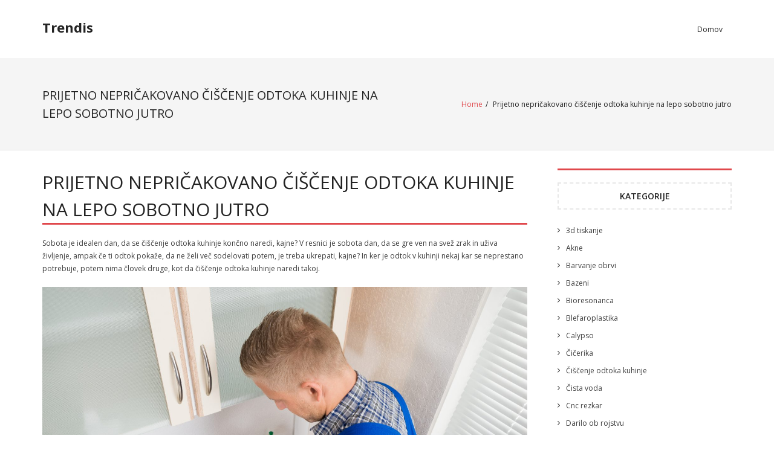

--- FILE ---
content_type: text/html; charset=UTF-8
request_url: https://www.trendis.si/prijetno-nepricakovano-ciscenje-odtoka-kuhinje-na-lepo-sobotno-jutro/
body_size: 11175
content:
<!DOCTYPE html>

<html lang="sl-SI">
<head>
<meta charset="UTF-8" />
<meta name="viewport" content="width=device-width" />
<link rel="profile" href="//gmpg.org/xfn/11" />
<link rel="pingback" href="https://www.trendis.si/xmlrpc.php" />

<title>Prijetno nepričakovano čiščenje odtoka kuhinje na lepo sobotno jutro &#8211; Trendis</title>
<meta name='robots' content='max-image-preview:large' />
<link rel='dns-prefetch' href='//fonts.googleapis.com' />
<link rel="alternate" type="application/rss+xml" title="Trendis &raquo; Vir" href="https://www.trendis.si/feed/" />
<link rel="alternate" type="application/rss+xml" title="Trendis &raquo; Vir komentarjev" href="https://www.trendis.si/comments/feed/" />
<link rel="alternate" title="oEmbed (JSON)" type="application/json+oembed" href="https://www.trendis.si/wp-json/oembed/1.0/embed?url=https%3A%2F%2Fwww.trendis.si%2Fprijetno-nepricakovano-ciscenje-odtoka-kuhinje-na-lepo-sobotno-jutro%2F" />
<link rel="alternate" title="oEmbed (XML)" type="text/xml+oembed" href="https://www.trendis.si/wp-json/oembed/1.0/embed?url=https%3A%2F%2Fwww.trendis.si%2Fprijetno-nepricakovano-ciscenje-odtoka-kuhinje-na-lepo-sobotno-jutro%2F&#038;format=xml" />
<style id='wp-img-auto-sizes-contain-inline-css' type='text/css'>
img:is([sizes=auto i],[sizes^="auto," i]){contain-intrinsic-size:3000px 1500px}
/*# sourceURL=wp-img-auto-sizes-contain-inline-css */
</style>
<style id='wp-emoji-styles-inline-css' type='text/css'>

	img.wp-smiley, img.emoji {
		display: inline !important;
		border: none !important;
		box-shadow: none !important;
		height: 1em !important;
		width: 1em !important;
		margin: 0 0.07em !important;
		vertical-align: -0.1em !important;
		background: none !important;
		padding: 0 !important;
	}
/*# sourceURL=wp-emoji-styles-inline-css */
</style>
<style id='wp-block-library-inline-css' type='text/css'>
:root{--wp-block-synced-color:#7a00df;--wp-block-synced-color--rgb:122,0,223;--wp-bound-block-color:var(--wp-block-synced-color);--wp-editor-canvas-background:#ddd;--wp-admin-theme-color:#007cba;--wp-admin-theme-color--rgb:0,124,186;--wp-admin-theme-color-darker-10:#006ba1;--wp-admin-theme-color-darker-10--rgb:0,107,160.5;--wp-admin-theme-color-darker-20:#005a87;--wp-admin-theme-color-darker-20--rgb:0,90,135;--wp-admin-border-width-focus:2px}@media (min-resolution:192dpi){:root{--wp-admin-border-width-focus:1.5px}}.wp-element-button{cursor:pointer}:root .has-very-light-gray-background-color{background-color:#eee}:root .has-very-dark-gray-background-color{background-color:#313131}:root .has-very-light-gray-color{color:#eee}:root .has-very-dark-gray-color{color:#313131}:root .has-vivid-green-cyan-to-vivid-cyan-blue-gradient-background{background:linear-gradient(135deg,#00d084,#0693e3)}:root .has-purple-crush-gradient-background{background:linear-gradient(135deg,#34e2e4,#4721fb 50%,#ab1dfe)}:root .has-hazy-dawn-gradient-background{background:linear-gradient(135deg,#faaca8,#dad0ec)}:root .has-subdued-olive-gradient-background{background:linear-gradient(135deg,#fafae1,#67a671)}:root .has-atomic-cream-gradient-background{background:linear-gradient(135deg,#fdd79a,#004a59)}:root .has-nightshade-gradient-background{background:linear-gradient(135deg,#330968,#31cdcf)}:root .has-midnight-gradient-background{background:linear-gradient(135deg,#020381,#2874fc)}:root{--wp--preset--font-size--normal:16px;--wp--preset--font-size--huge:42px}.has-regular-font-size{font-size:1em}.has-larger-font-size{font-size:2.625em}.has-normal-font-size{font-size:var(--wp--preset--font-size--normal)}.has-huge-font-size{font-size:var(--wp--preset--font-size--huge)}.has-text-align-center{text-align:center}.has-text-align-left{text-align:left}.has-text-align-right{text-align:right}.has-fit-text{white-space:nowrap!important}#end-resizable-editor-section{display:none}.aligncenter{clear:both}.items-justified-left{justify-content:flex-start}.items-justified-center{justify-content:center}.items-justified-right{justify-content:flex-end}.items-justified-space-between{justify-content:space-between}.screen-reader-text{border:0;clip-path:inset(50%);height:1px;margin:-1px;overflow:hidden;padding:0;position:absolute;width:1px;word-wrap:normal!important}.screen-reader-text:focus{background-color:#ddd;clip-path:none;color:#444;display:block;font-size:1em;height:auto;left:5px;line-height:normal;padding:15px 23px 14px;text-decoration:none;top:5px;width:auto;z-index:100000}html :where(.has-border-color){border-style:solid}html :where([style*=border-top-color]){border-top-style:solid}html :where([style*=border-right-color]){border-right-style:solid}html :where([style*=border-bottom-color]){border-bottom-style:solid}html :where([style*=border-left-color]){border-left-style:solid}html :where([style*=border-width]){border-style:solid}html :where([style*=border-top-width]){border-top-style:solid}html :where([style*=border-right-width]){border-right-style:solid}html :where([style*=border-bottom-width]){border-bottom-style:solid}html :where([style*=border-left-width]){border-left-style:solid}html :where(img[class*=wp-image-]){height:auto;max-width:100%}:where(figure){margin:0 0 1em}html :where(.is-position-sticky){--wp-admin--admin-bar--position-offset:var(--wp-admin--admin-bar--height,0px)}@media screen and (max-width:600px){html :where(.is-position-sticky){--wp-admin--admin-bar--position-offset:0px}}

/*# sourceURL=wp-block-library-inline-css */
</style><style id='global-styles-inline-css' type='text/css'>
:root{--wp--preset--aspect-ratio--square: 1;--wp--preset--aspect-ratio--4-3: 4/3;--wp--preset--aspect-ratio--3-4: 3/4;--wp--preset--aspect-ratio--3-2: 3/2;--wp--preset--aspect-ratio--2-3: 2/3;--wp--preset--aspect-ratio--16-9: 16/9;--wp--preset--aspect-ratio--9-16: 9/16;--wp--preset--color--black: #000000;--wp--preset--color--cyan-bluish-gray: #abb8c3;--wp--preset--color--white: #ffffff;--wp--preset--color--pale-pink: #f78da7;--wp--preset--color--vivid-red: #cf2e2e;--wp--preset--color--luminous-vivid-orange: #ff6900;--wp--preset--color--luminous-vivid-amber: #fcb900;--wp--preset--color--light-green-cyan: #7bdcb5;--wp--preset--color--vivid-green-cyan: #00d084;--wp--preset--color--pale-cyan-blue: #8ed1fc;--wp--preset--color--vivid-cyan-blue: #0693e3;--wp--preset--color--vivid-purple: #9b51e0;--wp--preset--gradient--vivid-cyan-blue-to-vivid-purple: linear-gradient(135deg,rgb(6,147,227) 0%,rgb(155,81,224) 100%);--wp--preset--gradient--light-green-cyan-to-vivid-green-cyan: linear-gradient(135deg,rgb(122,220,180) 0%,rgb(0,208,130) 100%);--wp--preset--gradient--luminous-vivid-amber-to-luminous-vivid-orange: linear-gradient(135deg,rgb(252,185,0) 0%,rgb(255,105,0) 100%);--wp--preset--gradient--luminous-vivid-orange-to-vivid-red: linear-gradient(135deg,rgb(255,105,0) 0%,rgb(207,46,46) 100%);--wp--preset--gradient--very-light-gray-to-cyan-bluish-gray: linear-gradient(135deg,rgb(238,238,238) 0%,rgb(169,184,195) 100%);--wp--preset--gradient--cool-to-warm-spectrum: linear-gradient(135deg,rgb(74,234,220) 0%,rgb(151,120,209) 20%,rgb(207,42,186) 40%,rgb(238,44,130) 60%,rgb(251,105,98) 80%,rgb(254,248,76) 100%);--wp--preset--gradient--blush-light-purple: linear-gradient(135deg,rgb(255,206,236) 0%,rgb(152,150,240) 100%);--wp--preset--gradient--blush-bordeaux: linear-gradient(135deg,rgb(254,205,165) 0%,rgb(254,45,45) 50%,rgb(107,0,62) 100%);--wp--preset--gradient--luminous-dusk: linear-gradient(135deg,rgb(255,203,112) 0%,rgb(199,81,192) 50%,rgb(65,88,208) 100%);--wp--preset--gradient--pale-ocean: linear-gradient(135deg,rgb(255,245,203) 0%,rgb(182,227,212) 50%,rgb(51,167,181) 100%);--wp--preset--gradient--electric-grass: linear-gradient(135deg,rgb(202,248,128) 0%,rgb(113,206,126) 100%);--wp--preset--gradient--midnight: linear-gradient(135deg,rgb(2,3,129) 0%,rgb(40,116,252) 100%);--wp--preset--font-size--small: 13px;--wp--preset--font-size--medium: 20px;--wp--preset--font-size--large: 36px;--wp--preset--font-size--x-large: 42px;--wp--preset--spacing--20: 0.44rem;--wp--preset--spacing--30: 0.67rem;--wp--preset--spacing--40: 1rem;--wp--preset--spacing--50: 1.5rem;--wp--preset--spacing--60: 2.25rem;--wp--preset--spacing--70: 3.38rem;--wp--preset--spacing--80: 5.06rem;--wp--preset--shadow--natural: 6px 6px 9px rgba(0, 0, 0, 0.2);--wp--preset--shadow--deep: 12px 12px 50px rgba(0, 0, 0, 0.4);--wp--preset--shadow--sharp: 6px 6px 0px rgba(0, 0, 0, 0.2);--wp--preset--shadow--outlined: 6px 6px 0px -3px rgb(255, 255, 255), 6px 6px rgb(0, 0, 0);--wp--preset--shadow--crisp: 6px 6px 0px rgb(0, 0, 0);}:where(.is-layout-flex){gap: 0.5em;}:where(.is-layout-grid){gap: 0.5em;}body .is-layout-flex{display: flex;}.is-layout-flex{flex-wrap: wrap;align-items: center;}.is-layout-flex > :is(*, div){margin: 0;}body .is-layout-grid{display: grid;}.is-layout-grid > :is(*, div){margin: 0;}:where(.wp-block-columns.is-layout-flex){gap: 2em;}:where(.wp-block-columns.is-layout-grid){gap: 2em;}:where(.wp-block-post-template.is-layout-flex){gap: 1.25em;}:where(.wp-block-post-template.is-layout-grid){gap: 1.25em;}.has-black-color{color: var(--wp--preset--color--black) !important;}.has-cyan-bluish-gray-color{color: var(--wp--preset--color--cyan-bluish-gray) !important;}.has-white-color{color: var(--wp--preset--color--white) !important;}.has-pale-pink-color{color: var(--wp--preset--color--pale-pink) !important;}.has-vivid-red-color{color: var(--wp--preset--color--vivid-red) !important;}.has-luminous-vivid-orange-color{color: var(--wp--preset--color--luminous-vivid-orange) !important;}.has-luminous-vivid-amber-color{color: var(--wp--preset--color--luminous-vivid-amber) !important;}.has-light-green-cyan-color{color: var(--wp--preset--color--light-green-cyan) !important;}.has-vivid-green-cyan-color{color: var(--wp--preset--color--vivid-green-cyan) !important;}.has-pale-cyan-blue-color{color: var(--wp--preset--color--pale-cyan-blue) !important;}.has-vivid-cyan-blue-color{color: var(--wp--preset--color--vivid-cyan-blue) !important;}.has-vivid-purple-color{color: var(--wp--preset--color--vivid-purple) !important;}.has-black-background-color{background-color: var(--wp--preset--color--black) !important;}.has-cyan-bluish-gray-background-color{background-color: var(--wp--preset--color--cyan-bluish-gray) !important;}.has-white-background-color{background-color: var(--wp--preset--color--white) !important;}.has-pale-pink-background-color{background-color: var(--wp--preset--color--pale-pink) !important;}.has-vivid-red-background-color{background-color: var(--wp--preset--color--vivid-red) !important;}.has-luminous-vivid-orange-background-color{background-color: var(--wp--preset--color--luminous-vivid-orange) !important;}.has-luminous-vivid-amber-background-color{background-color: var(--wp--preset--color--luminous-vivid-amber) !important;}.has-light-green-cyan-background-color{background-color: var(--wp--preset--color--light-green-cyan) !important;}.has-vivid-green-cyan-background-color{background-color: var(--wp--preset--color--vivid-green-cyan) !important;}.has-pale-cyan-blue-background-color{background-color: var(--wp--preset--color--pale-cyan-blue) !important;}.has-vivid-cyan-blue-background-color{background-color: var(--wp--preset--color--vivid-cyan-blue) !important;}.has-vivid-purple-background-color{background-color: var(--wp--preset--color--vivid-purple) !important;}.has-black-border-color{border-color: var(--wp--preset--color--black) !important;}.has-cyan-bluish-gray-border-color{border-color: var(--wp--preset--color--cyan-bluish-gray) !important;}.has-white-border-color{border-color: var(--wp--preset--color--white) !important;}.has-pale-pink-border-color{border-color: var(--wp--preset--color--pale-pink) !important;}.has-vivid-red-border-color{border-color: var(--wp--preset--color--vivid-red) !important;}.has-luminous-vivid-orange-border-color{border-color: var(--wp--preset--color--luminous-vivid-orange) !important;}.has-luminous-vivid-amber-border-color{border-color: var(--wp--preset--color--luminous-vivid-amber) !important;}.has-light-green-cyan-border-color{border-color: var(--wp--preset--color--light-green-cyan) !important;}.has-vivid-green-cyan-border-color{border-color: var(--wp--preset--color--vivid-green-cyan) !important;}.has-pale-cyan-blue-border-color{border-color: var(--wp--preset--color--pale-cyan-blue) !important;}.has-vivid-cyan-blue-border-color{border-color: var(--wp--preset--color--vivid-cyan-blue) !important;}.has-vivid-purple-border-color{border-color: var(--wp--preset--color--vivid-purple) !important;}.has-vivid-cyan-blue-to-vivid-purple-gradient-background{background: var(--wp--preset--gradient--vivid-cyan-blue-to-vivid-purple) !important;}.has-light-green-cyan-to-vivid-green-cyan-gradient-background{background: var(--wp--preset--gradient--light-green-cyan-to-vivid-green-cyan) !important;}.has-luminous-vivid-amber-to-luminous-vivid-orange-gradient-background{background: var(--wp--preset--gradient--luminous-vivid-amber-to-luminous-vivid-orange) !important;}.has-luminous-vivid-orange-to-vivid-red-gradient-background{background: var(--wp--preset--gradient--luminous-vivid-orange-to-vivid-red) !important;}.has-very-light-gray-to-cyan-bluish-gray-gradient-background{background: var(--wp--preset--gradient--very-light-gray-to-cyan-bluish-gray) !important;}.has-cool-to-warm-spectrum-gradient-background{background: var(--wp--preset--gradient--cool-to-warm-spectrum) !important;}.has-blush-light-purple-gradient-background{background: var(--wp--preset--gradient--blush-light-purple) !important;}.has-blush-bordeaux-gradient-background{background: var(--wp--preset--gradient--blush-bordeaux) !important;}.has-luminous-dusk-gradient-background{background: var(--wp--preset--gradient--luminous-dusk) !important;}.has-pale-ocean-gradient-background{background: var(--wp--preset--gradient--pale-ocean) !important;}.has-electric-grass-gradient-background{background: var(--wp--preset--gradient--electric-grass) !important;}.has-midnight-gradient-background{background: var(--wp--preset--gradient--midnight) !important;}.has-small-font-size{font-size: var(--wp--preset--font-size--small) !important;}.has-medium-font-size{font-size: var(--wp--preset--font-size--medium) !important;}.has-large-font-size{font-size: var(--wp--preset--font-size--large) !important;}.has-x-large-font-size{font-size: var(--wp--preset--font-size--x-large) !important;}
/*# sourceURL=global-styles-inline-css */
</style>

<style id='classic-theme-styles-inline-css' type='text/css'>
/*! This file is auto-generated */
.wp-block-button__link{color:#fff;background-color:#32373c;border-radius:9999px;box-shadow:none;text-decoration:none;padding:calc(.667em + 2px) calc(1.333em + 2px);font-size:1.125em}.wp-block-file__button{background:#32373c;color:#fff;text-decoration:none}
/*# sourceURL=/wp-includes/css/classic-themes.min.css */
</style>
<link rel='stylesheet' id='thinkup-bootstrap-css' href='https://www.trendis.si/wp-content/themes/renden/lib/extentions/bootstrap/css/bootstrap.min.css?ver=2.3.2' type='text/css' media='all' />
<link rel='stylesheet' id='thinkup-style-css' href='https://www.trendis.si/wp-content/themes/renden/style.css?ver=6.9' type='text/css' media='all' />
<link rel='stylesheet' id='renden-thinkup-style-x-css' href='https://www.trendis.si/wp-content/themes/renden-x/style.css?ver=1.0.14' type='text/css' media='all' />
<link rel='stylesheet' id='thinkup-google-fonts-css' href='https://fonts.googleapis.com/css?family=Open+Sans%3A300%2C400%2C600%2C700&#038;subset=latin%2Clatin-ext' type='text/css' media='all' />
<link rel='stylesheet' id='prettyPhoto-css' href='https://www.trendis.si/wp-content/themes/renden/lib/extentions/prettyPhoto/css/prettyPhoto.css?ver=3.1.6' type='text/css' media='all' />
<link rel='stylesheet' id='dashicons-css' href='https://www.trendis.si/wp-includes/css/dashicons.min.css?ver=6.9' type='text/css' media='all' />
<link rel='stylesheet' id='font-awesome-css' href='https://www.trendis.si/wp-content/themes/renden/lib/extentions/font-awesome/css/font-awesome.min.css?ver=4.7.0' type='text/css' media='all' />
<link rel='stylesheet' id='thinkup-shortcodes-css' href='https://www.trendis.si/wp-content/themes/renden/styles/style-shortcodes.css?ver=1.8.1' type='text/css' media='all' />
<link rel='stylesheet' id='thinkup-responsive-css' href='https://www.trendis.si/wp-content/themes/renden/styles/style-responsive.css?ver=1.8.1' type='text/css' media='all' />
<script type="text/javascript" src="https://www.trendis.si/wp-includes/js/jquery/jquery.min.js?ver=3.7.1" id="jquery-core-js"></script>
<script type="text/javascript" src="https://www.trendis.si/wp-includes/js/jquery/jquery-migrate.min.js?ver=3.4.1" id="jquery-migrate-js"></script>
<link rel="https://api.w.org/" href="https://www.trendis.si/wp-json/" /><link rel="alternate" title="JSON" type="application/json" href="https://www.trendis.si/wp-json/wp/v2/posts/217" /><link rel="EditURI" type="application/rsd+xml" title="RSD" href="https://www.trendis.si/xmlrpc.php?rsd" />
<meta name="generator" content="WordPress 6.9" />
<link rel="canonical" href="https://www.trendis.si/prijetno-nepricakovano-ciscenje-odtoka-kuhinje-na-lepo-sobotno-jutro/" />
<link rel='shortlink' href='https://www.trendis.si/?p=217' />
		<style type="text/css" id="wp-custom-css">
			#section-home{
display: none;
}		</style>
		<link rel='stylesheet' id='remove-style-meta-css' href='https://www.trendis.si/wp-content/plugins/wp-author-date-and-meta-remover/css/entrymetastyle.css?ver=1.0' type='text/css' media='all' />
</head>

<body class="wp-singular post-template-default single single-post postid-217 single-format-standard wp-theme-renden wp-child-theme-renden-x layout-sidebar-right layout-responsive header-style1">
<div id="body-core" class="hfeed site">

	<a class="skip-link screen-reader-text" href="#content">Skip to content</a>
	<!-- .skip-link -->
	
	<header>
	<div id="site-header">

			
		<div id="pre-header">
		<div class="wrap-safari">
		<div id="pre-header-core" class="main-navigation">
  
			
			
		</div>
		</div>
		</div>
		<!-- #pre-header -->

		<div id="header">
		<div id="header-core">

			<div id="logo">
			<a rel="home" href="https://www.trendis.si/"><h1 rel="home" class="site-title" title="Trendis">Trendis</h1><h2 class="site-description" title=""></h2></a>			</div>

			<div id="header-links" class="main-navigation">
			<div id="header-links-inner" class="header-links">

				<ul class="menu">
<li ><a href="https://www.trendis.si/">Domov</a></li></ul>
				
							</div>
			</div>
			<!-- #header-links .main-navigation -->

			<div id="header-nav"><a class="btn-navbar collapsed" data-toggle="collapse" data-target=".nav-collapse" tabindex="0"><span class="icon-bar"></span><span class="icon-bar"></span><span class="icon-bar"></span></a></div>
		</div>

			<div id="header-responsive"><div id="header-responsive-inner" class="responsive-links nav-collapse collapse"><ul></ul></div></div>			
		</div>
		<!-- #header -->

		<div id="intro" class="option2"><div class="wrap-safari"><div id="intro-core"><h1 class="page-title"><span>Prijetno nepričakovano čiščenje odtoka kuhinje na lepo sobotno jutro</span></h1><div id="breadcrumbs"><div id="breadcrumbs-core"><a href="https://www.trendis.si/">Home</a><span class="delimiter">/</span> Prijetno nepričakovano čiščenje odtoka kuhinje na lepo sobotno jutro</div></div></div></div></div>
	</div>


	</header>
	<!-- header -->

		
	<div id="content">
	<div id="content-core">

		<div id="main">
		<div id="main-core">
			
				
		<article id="post-217" class="post-217 post type-post status-publish format-standard hentry category-ciscenje-odtoka-kuhinje tag-ciscenje-odtoka tag-ciscenje-odtoka-kuhinje tag-kuhinja tag-kuhinjski-odtok tag-odtok">

				<header class="entry-header"><h3 class="post-title">Prijetno nepričakovano čiščenje odtoka kuhinje na lepo sobotno jutro</h3><div class="entry-meta"><span class="date"><a href="https://www.trendis.si/prijetno-nepricakovano-ciscenje-odtoka-kuhinje-na-lepo-sobotno-jutro/" title="Prijetno nepričakovano čiščenje odtoka kuhinje na lepo sobotno jutro"><time datetime="2023-01-16T05:52:25+02:00">Jan 16, 2023</time></a></span><span class="author"><a href="https://www.trendis.si/author/mihangn-si/" title="View all posts by Urednik" rel="author">Urednik</a></span><span class="category"><i class="fa fa-list"></i><a href="https://www.trendis.si/category/ciscenje-odtoka-kuhinje/" rel="category tag">Čiščenje odtoka kuhinje</a></span><span class="tags"><i class="fa fa-tags"></i><a href="https://www.trendis.si/tag/ciscenje-odtoka/" rel="tag">čiščenje odtoka</a>, <a href="https://www.trendis.si/tag/ciscenje-odtoka-kuhinje/" rel="tag">čiščenje odtoka kuhinje</a>, <a href="https://www.trendis.si/tag/kuhinja/" rel="tag">kuhinja</a>, <a href="https://www.trendis.si/tag/kuhinjski-odtok/" rel="tag">kuhinjski odtok</a>, <a href="https://www.trendis.si/tag/odtok/" rel="tag">odtok</a></span></div><div class="clearboth"></div></header><!-- .entry-header -->
		<div class="entry-content">
			<p>Sobota je idealen dan, da se čiščenje odtoka kuhinje končno naredi, kajne? V resnici je sobota dan, da se gre ven na svež zrak in uživa življenje, ampak če ti odtok pokaže, da ne želi več sodelovati potem, je treba ukrepati, kajne? In ker je odtok v kuhinji nekaj kar se neprestano potrebuje, potem nima človek druge, kot da čiščenje odtoka kuhinje naredi takoj. </p>
<p><img fetchpriority="high" decoding="async" width="2000" height="1334" class="size-full wp-image-216 aligncenter" src="https://www.trendis.si/wp-content/uploads/2023/01/prijetno-nepricakovano-ciscenje-odtoka-kuhinje-na-lepo-sobotno-jutro.jpg" alt="Prijetno nepričakovano čiščenje odtoka kuhinje na lepo sobotno jutro" srcset="https://www.trendis.si/wp-content/uploads/2023/01/prijetno-nepricakovano-ciscenje-odtoka-kuhinje-na-lepo-sobotno-jutro.jpg 2000w, https://www.trendis.si/wp-content/uploads/2023/01/prijetno-nepricakovano-ciscenje-odtoka-kuhinje-na-lepo-sobotno-jutro-300x200.jpg 300w, https://www.trendis.si/wp-content/uploads/2023/01/prijetno-nepricakovano-ciscenje-odtoka-kuhinje-na-lepo-sobotno-jutro-1024x683.jpg 1024w, https://www.trendis.si/wp-content/uploads/2023/01/prijetno-nepricakovano-ciscenje-odtoka-kuhinje-na-lepo-sobotno-jutro-768x512.jpg 768w, https://www.trendis.si/wp-content/uploads/2023/01/prijetno-nepricakovano-ciscenje-odtoka-kuhinje-na-lepo-sobotno-jutro-1536x1025.jpg 1536w" sizes="(max-width: 2000px) 100vw, 2000px" /></p>
<p>Moj dan je popolnoma splavala po vodi na ta račun, ampak se je pa vsaj odtok v kuhinji odmašil in se mi ne bo treba s tem ukvarjati kakšno leto. Vsaj upam, da bo tako. Nazadnje, ko sem se, je bilo ravno kakšno leto nazaj. Tako, da če ne bom delala kakšnih hujših sprememb tukaj, potem bi moralo sedaj to zdržati tudi kakšno leto. Če pa ne, se bom pa takrat soočila s tem, saj druge nekako nimam, če sem poponom iskrena. Ali pa če se morda čiščenje odtoka kuhinje ne bo dobro naredilo, kar je pa tudi možno, glede na to, da se mi prav res ni dalo tega delati danes. Ampak na srečo imam zelo dobro čistilo in se je to po moji presoji zelo dobro uredilo. Vsaj upam, da je bilo <a href="https://odmasevalec.si/index.html">čiščenje odtoka kuhinje</a> narejeno tako, kot si mislim, da en bom imela pretiranih težav v kratkem spet na kakšno lepo sobotno jutri. Niti ne vem, kako se je res vse skupaj zamašilo, ker smo bili res pazljivi. Še mrežico smo imeli, pa ni bilo dovolj zgleda.</p>
<p>Res ne vem, kje smo naredili napako, ampak recimo, da je to sedaj rešeno za nedoločen čas, če pa ni, pa tudi ne bo konec sveta in se bo čiščenje odtoka kuhinje še enkrat izvedlo. Bilo bi dobro, da bi se to zgodilo takrat, ko bo mož sam doma in ne takrat, ko bom jaz sama doma. Morda bi lahko kdaj tudi on čiščenje odtoka kuhinje naredil, ker ne bi bilo prav nič narobe.</p>
					</div><!-- .entry-content -->

		</article>

		<div class="clearboth"></div>
				
					<nav role="navigation" id="nav-below">
	
		<div class="nav-previous"><a href="https://www.trendis.si/tek-na-smuceh-in-moje-prvo-smucanje/" rel="prev"><span class="meta-icon"><i class="fa fa-angle-left fa-lg"></i></span><span class="meta-nav">Previous Post</span></a></div>		<div class="nav-next"><a href="https://www.trendis.si/pravljicno-novo-leto-hisa-na-obali-in-zelo-veliko-hrane/" rel="next"><span class="meta-nav">Next Post</span><span class="meta-icon"><i class="fa fa-angle-right fa-lg"></i></span></a></div>		<div class="clearboth"></div>

	
	</nav><!-- #nav-below -->
	
				
			

		</div><!-- #main-core -->
		</div><!-- #main -->
		
		<div id="sidebar">
		<div id="sidebar-core">

						<aside class="widget widget_categories"><h3 class="widget-title"><span>Kategorije</span></h3>
			<ul>
					<li class="cat-item cat-item-247"><a href="https://www.trendis.si/category/3d-tiskanje/">3d tiskanje</a>
</li>
	<li class="cat-item cat-item-172"><a href="https://www.trendis.si/category/akne/">Akne</a>
</li>
	<li class="cat-item cat-item-114"><a href="https://www.trendis.si/category/barvanje-obrvi/">Barvanje obrvi</a>
</li>
	<li class="cat-item cat-item-121"><a href="https://www.trendis.si/category/bazeni/">Bazeni</a>
</li>
	<li class="cat-item cat-item-24"><a href="https://www.trendis.si/category/bioresonanca/">Bioresonanca</a>
</li>
	<li class="cat-item cat-item-327"><a href="https://www.trendis.si/category/blefaroplastika/">Blefaroplastika</a>
</li>
	<li class="cat-item cat-item-389"><a href="https://www.trendis.si/category/calypso/">Calypso</a>
</li>
	<li class="cat-item cat-item-42"><a href="https://www.trendis.si/category/cicerika/">Čičerika</a>
</li>
	<li class="cat-item cat-item-166"><a href="https://www.trendis.si/category/ciscenje-odtoka-kuhinje/">Čiščenje odtoka kuhinje</a>
</li>
	<li class="cat-item cat-item-154"><a href="https://www.trendis.si/category/cista-voda/">Čista voda</a>
</li>
	<li class="cat-item cat-item-230"><a href="https://www.trendis.si/category/cnc-rezkar/">Cnc rezkar</a>
</li>
	<li class="cat-item cat-item-436"><a href="https://www.trendis.si/category/darilo-ob-rojstvu/">Darilo ob rojstvu</a>
</li>
	<li class="cat-item cat-item-149"><a href="https://www.trendis.si/category/delovna-oblacila/">Delovna oblačila</a>
</li>
	<li class="cat-item cat-item-110"><a href="https://www.trendis.si/category/dokolenke/">Dokolenke</a>
</li>
	<li class="cat-item cat-item-468"><a href="https://www.trendis.si/category/energija/">Energija</a>
</li>
	<li class="cat-item cat-item-241"><a href="https://www.trendis.si/category/gasilska-intervencija/">Gasilska intervencija</a>
</li>
	<li class="cat-item cat-item-196"><a href="https://www.trendis.si/category/gozdno-gospodarstvo-novo-mesto/">Gozdno gospodarstvo Novo Mesto</a>
</li>
	<li class="cat-item cat-item-269"><a href="https://www.trendis.si/category/gugalnice/">Gugalnice</a>
</li>
	<li class="cat-item cat-item-176"><a href="https://www.trendis.si/category/hisa-na-obali/">Hiša na Obali</a>
</li>
	<li class="cat-item cat-item-457"><a href="https://www.trendis.si/category/ideje-za-darila/">Ideje za darila</a>
</li>
	<li class="cat-item cat-item-99"><a href="https://www.trendis.si/category/igre-na-sreco/">Igre na srečo</a>
</li>
	<li class="cat-item cat-item-74"><a href="https://www.trendis.si/category/illy/">Illy</a>
</li>
	<li class="cat-item cat-item-383"><a href="https://www.trendis.si/category/invisalign/">Invisalign</a>
</li>
	<li class="cat-item cat-item-144"><a href="https://www.trendis.si/category/izola-restavracija/">Izola restavracija</a>
</li>
	<li class="cat-item cat-item-84"><a href="https://www.trendis.si/category/jogi/">Jogi</a>
</li>
	<li class="cat-item cat-item-366"><a href="https://www.trendis.si/category/kasetne-tende/">Kasetne tende</a>
</li>
	<li class="cat-item cat-item-126"><a href="https://www.trendis.si/category/kavni-aparat/">Kavni aparat</a>
</li>
	<li class="cat-item cat-item-130"><a href="https://www.trendis.si/category/knjige/">Knjige</a>
</li>
	<li class="cat-item cat-item-52"><a href="https://www.trendis.si/category/kompresijske-nogavice/">Kompresijske nogavice</a>
</li>
	<li class="cat-item cat-item-134"><a href="https://www.trendis.si/category/kritina/">Kritina</a>
</li>
	<li class="cat-item cat-item-38"><a href="https://www.trendis.si/category/kuhinje/">Kuhinje</a>
</li>
	<li class="cat-item cat-item-446"><a href="https://www.trendis.si/category/letenje-in-padalstvo/">Letenje in padalstvo</a>
</li>
	<li class="cat-item cat-item-462"><a href="https://www.trendis.si/category/lov/">Lov</a>
</li>
	<li class="cat-item cat-item-191"><a href="https://www.trendis.si/category/marende/">Marende</a>
</li>
	<li class="cat-item cat-item-93"><a href="https://www.trendis.si/category/markiza/">Markiza</a>
</li>
	<li class="cat-item cat-item-263"><a href="https://www.trendis.si/category/mobilne-naprave/">Mobilne naprave</a>
</li>
	<li class="cat-item cat-item-4"><a href="https://www.trendis.si/category/moske-ure/">Moške ure</a>
</li>
	<li class="cat-item cat-item-219"><a href="https://www.trendis.si/category/naglavna-svetilka/">Naglavna svetilka</a>
</li>
	<li class="cat-item cat-item-343"><a href="https://www.trendis.si/category/notranja-sencila/">Notranja senčila</a>
</li>
	<li class="cat-item cat-item-323"><a href="https://www.trendis.si/category/obutev/">Obutev</a>
</li>
	<li class="cat-item cat-item-295"><a href="https://www.trendis.si/category/ograje-za-stopnice/">Ograje za stopnice</a>
</li>
	<li class="cat-item cat-item-46"><a href="https://www.trendis.si/category/omega-3/">Omega 3</a>
</li>
	<li class="cat-item cat-item-2"><a href="https://www.trendis.si/category/orescki/">Oreščki</a>
</li>
	<li class="cat-item cat-item-17"><a href="https://www.trendis.si/category/otroske-sobe/">Otroške sobe</a>
</li>
	<li class="cat-item cat-item-371"><a href="https://www.trendis.si/category/peugeot/">Peugeot</a>
</li>
	<li class="cat-item cat-item-79"><a href="https://www.trendis.si/category/pisarniski-stol/">Pisarniški stol</a>
</li>
	<li class="cat-item cat-item-186"><a href="https://www.trendis.si/category/plezanje/">Plezanje</a>
</li>
	<li class="cat-item cat-item-69"><a href="https://www.trendis.si/category/polaganje-parketa/">Polaganje parketa</a>
</li>
	<li class="cat-item cat-item-26"><a href="https://www.trendis.si/category/poroka/">Poroka</a>
</li>
	<li class="cat-item cat-item-207"><a href="https://www.trendis.si/category/postelja/">Postelja</a>
</li>
	<li class="cat-item cat-item-139"><a href="https://www.trendis.si/category/postenje/">Postenje</a>
</li>
	<li class="cat-item cat-item-257"><a href="https://www.trendis.si/category/povisan-sladkor/">Povišan sladkor</a>
</li>
	<li class="cat-item cat-item-88"><a href="https://www.trendis.si/category/praline/">Praline</a>
</li>
	<li class="cat-item cat-item-312"><a href="https://www.trendis.si/category/pralni-stroji/">Pralni stroji</a>
</li>
	<li class="cat-item cat-item-408"><a href="https://www.trendis.si/category/prevodi/">Prevodi</a>
</li>
	<li class="cat-item cat-item-29"><a href="https://www.trendis.si/category/prodaja-plovil/">Prodaja plovil</a>
</li>
	<li class="cat-item cat-item-333"><a href="https://www.trendis.si/category/profili-za-knauf/">Profili za Knauf</a>
</li>
	<li class="cat-item cat-item-60"><a href="https://www.trendis.si/category/rak/">Rak</a>
</li>
	<li class="cat-item cat-item-7"><a href="https://www.trendis.si/category/rent-a-car/">Rent a car</a>
</li>
	<li class="cat-item cat-item-224"><a href="https://www.trendis.si/category/revmatoidni-artritis/">Revmatoidni artritis</a>
</li>
	<li class="cat-item cat-item-415"><a href="https://www.trendis.si/category/rezkar/">Rezkar</a>
</li>
	<li class="cat-item cat-item-21"><a href="https://www.trendis.si/category/rocne-ure/">Ročne ure</a>
</li>
	<li class="cat-item cat-item-339"><a href="https://www.trendis.si/category/rojstni-dan/">Rojstni dan</a>
</li>
	<li class="cat-item cat-item-395"><a href="https://www.trendis.si/category/rolo-vrata/">Rolo vrata</a>
</li>
	<li class="cat-item cat-item-350"><a href="https://www.trendis.si/category/samoplacniska-gastroskopija-cena/">Samoplačniška gastroskopija cena</a>
</li>
	<li class="cat-item cat-item-377"><a href="https://www.trendis.si/category/slovenija/">Slovenija</a>
</li>
	<li class="cat-item cat-item-286"><a href="https://www.trendis.si/category/soncne-elektrarne/">Sončne elektrarne</a>
</li>
	<li class="cat-item cat-item-356"><a href="https://www.trendis.si/category/srbece-lasisce/">Srbeče lasišče</a>
</li>
	<li class="cat-item cat-item-275"><a href="https://www.trendis.si/category/stresna-kritina/">Strešna kritina</a>
</li>
	<li class="cat-item cat-item-235"><a href="https://www.trendis.si/category/tandem-paragliding/">Tandem paragliding</a>
</li>
	<li class="cat-item cat-item-423"><a href="https://www.trendis.si/category/tehnologija/">Tehnologija</a>
</li>
	<li class="cat-item cat-item-301"><a href="https://www.trendis.si/category/tek/">Tek</a>
</li>
	<li class="cat-item cat-item-160"><a href="https://www.trendis.si/category/tek-na-smuceh/">Tek na smučeh</a>
</li>
	<li class="cat-item cat-item-429"><a href="https://www.trendis.si/category/tenda-za-teraso/">Tenda za teraso</a>
</li>
	<li class="cat-item cat-item-12"><a href="https://www.trendis.si/category/tende/">Tende</a>
</li>
	<li class="cat-item cat-item-402"><a href="https://www.trendis.si/category/tenis/">Tenis</a>
</li>
	<li class="cat-item cat-item-441"><a href="https://www.trendis.si/category/tockovni-snegolovi/">Točkovni snegolovi</a>
</li>
	<li class="cat-item cat-item-56"><a href="https://www.trendis.si/category/toplotna-crpalka/">Toplotna črpalka</a>
</li>
	<li class="cat-item cat-item-49"><a href="https://www.trendis.si/category/torba-na-kolesih/">Torba na kolesih</a>
</li>
	<li class="cat-item cat-item-34"><a href="https://www.trendis.si/category/trepalnice/">Trepalnice</a>
</li>
	<li class="cat-item cat-item-306"><a href="https://www.trendis.si/category/ucinkovita-raba-energije/">Učinkovita raba energije</a>
</li>
	<li class="cat-item cat-item-1"><a href="https://www.trendis.si/category/uncategorized/">Uncategorized</a>
</li>
	<li class="cat-item cat-item-181"><a href="https://www.trendis.si/category/vitamin-c/">Vitamin c</a>
</li>
	<li class="cat-item cat-item-318"><a href="https://www.trendis.si/category/vrecke-za-vakuumiranje/">Vrečke za vakuumiranje</a>
</li>
	<li class="cat-item cat-item-281"><a href="https://www.trendis.si/category/vrtne-hiske/">Vrtne hiške</a>
</li>
	<li class="cat-item cat-item-362"><a href="https://www.trendis.si/category/vzmetnica/">Vzmetnica</a>
</li>
	<li class="cat-item cat-item-104"><a href="https://www.trendis.si/category/vzmetnice/">Vzmetnice</a>
</li>
	<li class="cat-item cat-item-120"><a href="https://www.trendis.si/category/zaluzije/">Žaluzije</a>
</li>
	<li class="cat-item cat-item-65"><a href="https://www.trendis.si/category/zdravje/">Zdravje</a>
</li>
	<li class="cat-item cat-item-213"><a href="https://www.trendis.si/category/zipline/">Zipline</a>
</li>
	<li class="cat-item cat-item-451"><a href="https://www.trendis.si/category/zivinoreja/">Živinoreja</a>
</li>
			</ul>

			</aside><aside class="widget widget_tag_cloud"><h3 class="widget-title"><span>Oznake</span></h3><div class="tagcloud"><a href="https://www.trendis.si/tag/50-rojstni-dan/" class="tag-cloud-link tag-link-340 tag-link-position-1" style="font-size: 8pt;" aria-label="50. rojstni dan (1 predmet)">50. rojstni dan</a>
<a href="https://www.trendis.si/tag/bolecine-v-hrbtenici/" class="tag-cloud-link tag-link-83 tag-link-position-2" style="font-size: 16.4pt;" aria-label="bolečine v hrbtenici (2 predmeta)">bolečine v hrbtenici</a>
<a href="https://www.trendis.si/tag/energetska-ucinkovitost/" class="tag-cloud-link tag-link-307 tag-link-position-3" style="font-size: 8pt;" aria-label="energetska učinkovitost (1 predmet)">energetska učinkovitost</a>
<a href="https://www.trendis.si/tag/energijski-razred-a/" class="tag-cloud-link tag-link-313 tag-link-position-4" style="font-size: 8pt;" aria-label="energijski razred A (1 predmet)">energijski razred A</a>
<a href="https://www.trendis.si/tag/gastritis/" class="tag-cloud-link tag-link-351 tag-link-position-5" style="font-size: 8pt;" aria-label="gastritis (1 predmet)">gastritis</a>
<a href="https://www.trendis.si/tag/gastroskopija-izkusnja/" class="tag-cloud-link tag-link-352 tag-link-position-6" style="font-size: 8pt;" aria-label="gastroskopija izkušnja (1 predmet)">gastroskopija izkušnja</a>
<a href="https://www.trendis.si/tag/kava/" class="tag-cloud-link tag-link-75 tag-link-position-7" style="font-size: 16.4pt;" aria-label="kava (2 predmeta)">kava</a>
<a href="https://www.trendis.si/tag/knauf-plosce/" class="tag-cloud-link tag-link-334 tag-link-position-8" style="font-size: 8pt;" aria-label="knauf plošče (1 predmet)">knauf plošče</a>
<a href="https://www.trendis.si/tag/nakup-pralnega-stroja/" class="tag-cloud-link tag-link-314 tag-link-position-9" style="font-size: 8pt;" aria-label="nakup pralnega stroja (1 predmet)">nakup pralnega stroja</a>
<a href="https://www.trendis.si/tag/nakup-vzmetnice/" class="tag-cloud-link tag-link-106 tag-link-position-10" style="font-size: 16.4pt;" aria-label="nakup vzmetnice (2 predmeta)">nakup vzmetnice</a>
<a href="https://www.trendis.si/tag/nogavice/" class="tag-cloud-link tag-link-54 tag-link-position-11" style="font-size: 16.4pt;" aria-label="nogavice (2 predmeta)">nogavice</a>
<a href="https://www.trendis.si/tag/notranje-stene/" class="tag-cloud-link tag-link-335 tag-link-position-12" style="font-size: 8pt;" aria-label="notranje stene (1 predmet)">notranje stene</a>
<a href="https://www.trendis.si/tag/nova-postelja/" class="tag-cloud-link tag-link-209 tag-link-position-13" style="font-size: 16.4pt;" aria-label="nova postelja (2 predmeta)">nova postelja</a>
<a href="https://www.trendis.si/tag/ogrevanje/" class="tag-cloud-link tag-link-308 tag-link-position-14" style="font-size: 8pt;" aria-label="ogrevanje (1 predmet)">ogrevanje</a>
<a href="https://www.trendis.si/tag/olimpijske-igre/" class="tag-cloud-link tag-link-348 tag-link-position-15" style="font-size: 8pt;" aria-label="olimpijske igre (1 predmet)">olimpijske igre</a>
<a href="https://www.trendis.si/tag/organizacija-hladilnika/" class="tag-cloud-link tag-link-319 tag-link-position-16" style="font-size: 8pt;" aria-label="organizacija hladilnika (1 predmet)">organizacija hladilnika</a>
<a href="https://www.trendis.si/tag/perilo/" class="tag-cloud-link tag-link-315 tag-link-position-17" style="font-size: 8pt;" aria-label="perilo (1 predmet)">perilo</a>
<a href="https://www.trendis.si/tag/plezalna-dvorana/" class="tag-cloud-link tag-link-293 tag-link-position-18" style="font-size: 16.4pt;" aria-label="plezalna dvorana (2 predmeta)">plezalna dvorana</a>
<a href="https://www.trendis.si/tag/plezanje/" class="tag-cloud-link tag-link-188 tag-link-position-19" style="font-size: 22pt;" aria-label="plezanje (3 predmeti)">plezanje</a>
<a href="https://www.trendis.si/tag/poraba-energije/" class="tag-cloud-link tag-link-309 tag-link-position-20" style="font-size: 8pt;" aria-label="poraba energije (1 predmet)">poraba energije</a>
<a href="https://www.trendis.si/tag/poseg-blefaroplastika/" class="tag-cloud-link tag-link-331 tag-link-position-21" style="font-size: 8pt;" aria-label="poseg blefaroplastika (1 predmet)">poseg blefaroplastika</a>
<a href="https://www.trendis.si/tag/pocitnice/" class="tag-cloud-link tag-link-353 tag-link-position-22" style="font-size: 8pt;" aria-label="počitnice (1 predmet)">počitnice</a>
<a href="https://www.trendis.si/tag/pralni-stroj/" class="tag-cloud-link tag-link-316 tag-link-position-23" style="font-size: 8pt;" aria-label="pralni stroj (1 predmet)">pralni stroj</a>
<a href="https://www.trendis.si/tag/praznovanje-v-druzini/" class="tag-cloud-link tag-link-341 tag-link-position-24" style="font-size: 8pt;" aria-label="praznovanje v družini (1 predmet)">praznovanje v družini</a>
<a href="https://www.trendis.si/tag/prenova-poslovnih-prostorov/" class="tag-cloud-link tag-link-345 tag-link-position-25" style="font-size: 8pt;" aria-label="prenova poslovnih prostorov (1 predmet)">prenova poslovnih prostorov</a>
<a href="https://www.trendis.si/tag/prihranek-denarja/" class="tag-cloud-link tag-link-310 tag-link-position-26" style="font-size: 8pt;" aria-label="prihranek denarja (1 predmet)">prihranek denarja</a>
<a href="https://www.trendis.si/tag/profili-za-knauf/" class="tag-cloud-link tag-link-336 tag-link-position-27" style="font-size: 8pt;" aria-label="profili za Knauf (1 predmet)">profili za Knauf</a>
<a href="https://www.trendis.si/tag/prostor-v-zamrzovalniku/" class="tag-cloud-link tag-link-320 tag-link-position-28" style="font-size: 8pt;" aria-label="prostor v zamrzovalniku (1 predmet)">prostor v zamrzovalniku</a>
<a href="https://www.trendis.si/tag/rojstni-dan/" class="tag-cloud-link tag-link-216 tag-link-position-29" style="font-size: 16.4pt;" aria-label="rojstni dan (2 predmeta)">rojstni dan</a>
<a href="https://www.trendis.si/tag/rojstnodnevno-kosilo/" class="tag-cloud-link tag-link-342 tag-link-position-30" style="font-size: 8pt;" aria-label="rojstnodnevno kosilo (1 predmet)">rojstnodnevno kosilo</a>
<a href="https://www.trendis.si/tag/samoplacnisk-agastroskopija-cena/" class="tag-cloud-link tag-link-354 tag-link-position-31" style="font-size: 8pt;" aria-label="samoplačnišk agastroskopija cena (1 predmet)">samoplačnišk agastroskopija cena</a>
<a href="https://www.trendis.si/tag/samozavest/" class="tag-cloud-link tag-link-332 tag-link-position-32" style="font-size: 8pt;" aria-label="samozavest (1 predmet)">samozavest</a>
<a href="https://www.trendis.si/tag/sencila/" class="tag-cloud-link tag-link-346 tag-link-position-33" style="font-size: 8pt;" aria-label="senčila (1 predmet)">senčila</a>
<a href="https://www.trendis.si/tag/shranjevanje-hrane/" class="tag-cloud-link tag-link-321 tag-link-position-34" style="font-size: 8pt;" aria-label="shranjevanje hrane (1 predmet)">shranjevanje hrane</a>
<a href="https://www.trendis.si/tag/sreca/" class="tag-cloud-link tag-link-101 tag-link-position-35" style="font-size: 16.4pt;" aria-label="sreča (2 predmeta)">sreča</a>
<a href="https://www.trendis.si/tag/suhomontazni-sistem/" class="tag-cloud-link tag-link-338 tag-link-position-36" style="font-size: 8pt;" aria-label="suhomontažni sistem (1 predmet)">suhomontažni sistem</a>
<a href="https://www.trendis.si/tag/tajmer-na-pralnem-stroju/" class="tag-cloud-link tag-link-317 tag-link-position-37" style="font-size: 8pt;" aria-label="tajmer na pralnem stroju (1 predmet)">tajmer na pralnem stroju</a>
<a href="https://www.trendis.si/tag/tandem-paragliding/" class="tag-cloud-link tag-link-240 tag-link-position-38" style="font-size: 16.4pt;" aria-label="tandem paragliding (2 predmeta)">tandem paragliding</a>
<a href="https://www.trendis.si/tag/toplotna-crpalka/" class="tag-cloud-link tag-link-57 tag-link-position-39" style="font-size: 16.4pt;" aria-label="toplotna črpalka (2 predmeta)">toplotna črpalka</a>
<a href="https://www.trendis.si/tag/toplotne-crpalke/" class="tag-cloud-link tag-link-58 tag-link-position-40" style="font-size: 16.4pt;" aria-label="toplotne črpalke (2 predmeta)">toplotne črpalke</a>
<a href="https://www.trendis.si/tag/treningi-plezanja/" class="tag-cloud-link tag-link-349 tag-link-position-41" style="font-size: 8pt;" aria-label="treningi plezanja (1 predmet)">treningi plezanja</a>
<a href="https://www.trendis.si/tag/ucinkovita-raba-energije/" class="tag-cloud-link tag-link-311 tag-link-position-42" style="font-size: 8pt;" aria-label="učinkovita raba energije (1 predmet)">učinkovita raba energije</a>
<a href="https://www.trendis.si/tag/zascita-pred-soncem/" class="tag-cloud-link tag-link-347 tag-link-position-43" style="font-size: 16.4pt;" aria-label="zaščita pred soncem (2 predmeta)">zaščita pred soncem</a>
<a href="https://www.trendis.si/tag/zdravje/" class="tag-cloud-link tag-link-143 tag-link-position-44" style="font-size: 16.4pt;" aria-label="zdravje (2 predmeta)">zdravje</a>
<a href="https://www.trendis.si/tag/sport/" class="tag-cloud-link tag-link-291 tag-link-position-45" style="font-size: 22pt;" aria-label="šport (3 predmeti)">šport</a></div>
</aside>
		</div>
		</div><!-- #sidebar -->
					</div>
	</div><!-- #content -->

	<footer>
		<!-- #footer -->		
		<div id="sub-footer">

		
		<div id="sub-footer-core">
		
			<div class="copyright">
			Theme by <a href="https://www.thinkupthemes.com/" target="_blank">Think Up Themes Ltd</a>. Powered by <a href="https://www.wordpress.org/" target="_blank">WordPress</a>.			</div>
			<!-- .copyright -->

						<!-- #footer-menu -->

									
		</div>
		</div>
	</footer><!-- footer -->

</div><!-- #body-core -->

<script type="speculationrules">
{"prefetch":[{"source":"document","where":{"and":[{"href_matches":"/*"},{"not":{"href_matches":["/wp-*.php","/wp-admin/*","/wp-content/uploads/*","/wp-content/*","/wp-content/plugins/*","/wp-content/themes/renden-x/*","/wp-content/themes/renden/*","/*\\?(.+)"]}},{"not":{"selector_matches":"a[rel~=\"nofollow\"]"}},{"not":{"selector_matches":".no-prefetch, .no-prefetch a"}}]},"eagerness":"conservative"}]}
</script>
<script type="text/javascript" src="https://www.trendis.si/wp-includes/js/imagesloaded.min.js?ver=5.0.0" id="imagesloaded-js"></script>
<script type="text/javascript" src="https://www.trendis.si/wp-content/themes/renden/lib/extentions/prettyPhoto/js/jquery.prettyPhoto.js?ver=3.1.6" id="prettyPhoto-js"></script>
<script type="text/javascript" src="https://www.trendis.si/wp-content/themes/renden/lib/extentions/bootstrap/js/bootstrap.js?ver=2.3.2" id="thinkup-bootstrap-js"></script>
<script type="text/javascript" src="https://www.trendis.si/wp-content/themes/renden/lib/scripts/main-frontend.js?ver=1.8.1" id="thinkup-frontend-js"></script>
<script type="text/javascript" src="https://www.trendis.si/wp-content/themes/renden/lib/scripts/plugins/ResponsiveSlides/responsiveslides.min.js?ver=1.54" id="responsiveslides-js"></script>
<script type="text/javascript" src="https://www.trendis.si/wp-content/themes/renden/lib/scripts/plugins/ResponsiveSlides/responsiveslides-call.js?ver=1.8.1" id="thinkup-responsiveslides-js"></script>
<script id="wp-emoji-settings" type="application/json">
{"baseUrl":"https://s.w.org/images/core/emoji/17.0.2/72x72/","ext":".png","svgUrl":"https://s.w.org/images/core/emoji/17.0.2/svg/","svgExt":".svg","source":{"concatemoji":"https://www.trendis.si/wp-includes/js/wp-emoji-release.min.js?ver=6.9"}}
</script>
<script type="module">
/* <![CDATA[ */
/*! This file is auto-generated */
const a=JSON.parse(document.getElementById("wp-emoji-settings").textContent),o=(window._wpemojiSettings=a,"wpEmojiSettingsSupports"),s=["flag","emoji"];function i(e){try{var t={supportTests:e,timestamp:(new Date).valueOf()};sessionStorage.setItem(o,JSON.stringify(t))}catch(e){}}function c(e,t,n){e.clearRect(0,0,e.canvas.width,e.canvas.height),e.fillText(t,0,0);t=new Uint32Array(e.getImageData(0,0,e.canvas.width,e.canvas.height).data);e.clearRect(0,0,e.canvas.width,e.canvas.height),e.fillText(n,0,0);const a=new Uint32Array(e.getImageData(0,0,e.canvas.width,e.canvas.height).data);return t.every((e,t)=>e===a[t])}function p(e,t){e.clearRect(0,0,e.canvas.width,e.canvas.height),e.fillText(t,0,0);var n=e.getImageData(16,16,1,1);for(let e=0;e<n.data.length;e++)if(0!==n.data[e])return!1;return!0}function u(e,t,n,a){switch(t){case"flag":return n(e,"\ud83c\udff3\ufe0f\u200d\u26a7\ufe0f","\ud83c\udff3\ufe0f\u200b\u26a7\ufe0f")?!1:!n(e,"\ud83c\udde8\ud83c\uddf6","\ud83c\udde8\u200b\ud83c\uddf6")&&!n(e,"\ud83c\udff4\udb40\udc67\udb40\udc62\udb40\udc65\udb40\udc6e\udb40\udc67\udb40\udc7f","\ud83c\udff4\u200b\udb40\udc67\u200b\udb40\udc62\u200b\udb40\udc65\u200b\udb40\udc6e\u200b\udb40\udc67\u200b\udb40\udc7f");case"emoji":return!a(e,"\ud83e\u1fac8")}return!1}function f(e,t,n,a){let r;const o=(r="undefined"!=typeof WorkerGlobalScope&&self instanceof WorkerGlobalScope?new OffscreenCanvas(300,150):document.createElement("canvas")).getContext("2d",{willReadFrequently:!0}),s=(o.textBaseline="top",o.font="600 32px Arial",{});return e.forEach(e=>{s[e]=t(o,e,n,a)}),s}function r(e){var t=document.createElement("script");t.src=e,t.defer=!0,document.head.appendChild(t)}a.supports={everything:!0,everythingExceptFlag:!0},new Promise(t=>{let n=function(){try{var e=JSON.parse(sessionStorage.getItem(o));if("object"==typeof e&&"number"==typeof e.timestamp&&(new Date).valueOf()<e.timestamp+604800&&"object"==typeof e.supportTests)return e.supportTests}catch(e){}return null}();if(!n){if("undefined"!=typeof Worker&&"undefined"!=typeof OffscreenCanvas&&"undefined"!=typeof URL&&URL.createObjectURL&&"undefined"!=typeof Blob)try{var e="postMessage("+f.toString()+"("+[JSON.stringify(s),u.toString(),c.toString(),p.toString()].join(",")+"));",a=new Blob([e],{type:"text/javascript"});const r=new Worker(URL.createObjectURL(a),{name:"wpTestEmojiSupports"});return void(r.onmessage=e=>{i(n=e.data),r.terminate(),t(n)})}catch(e){}i(n=f(s,u,c,p))}t(n)}).then(e=>{for(const n in e)a.supports[n]=e[n],a.supports.everything=a.supports.everything&&a.supports[n],"flag"!==n&&(a.supports.everythingExceptFlag=a.supports.everythingExceptFlag&&a.supports[n]);var t;a.supports.everythingExceptFlag=a.supports.everythingExceptFlag&&!a.supports.flag,a.supports.everything||((t=a.source||{}).concatemoji?r(t.concatemoji):t.wpemoji&&t.twemoji&&(r(t.twemoji),r(t.wpemoji)))});
//# sourceURL=https://www.trendis.si/wp-includes/js/wp-emoji-loader.min.js
/* ]]> */
</script>

</body>
</html>